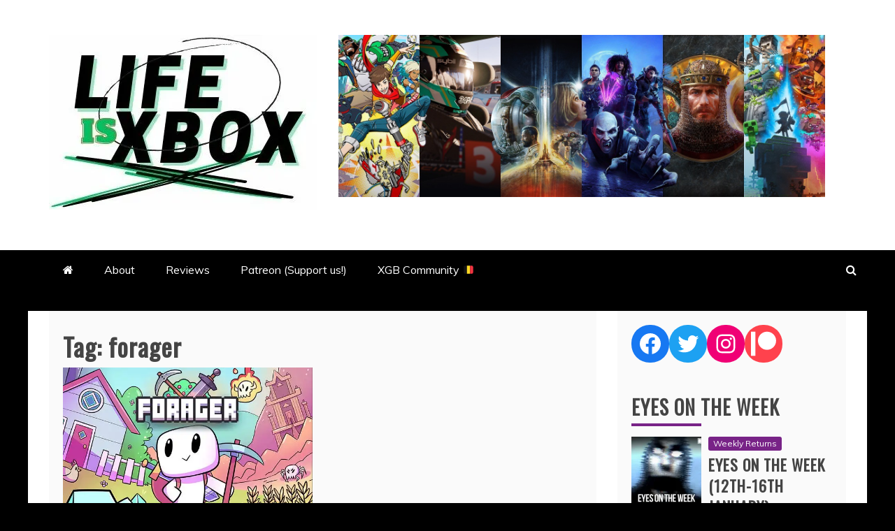

--- FILE ---
content_type: text/html; charset=utf-8
request_url: https://www.google.com/recaptcha/api2/aframe
body_size: 266
content:
<!DOCTYPE HTML><html><head><meta http-equiv="content-type" content="text/html; charset=UTF-8"></head><body><script nonce="_nQryxKuqUt3dmK3mbADYg">/** Anti-fraud and anti-abuse applications only. See google.com/recaptcha */ try{var clients={'sodar':'https://pagead2.googlesyndication.com/pagead/sodar?'};window.addEventListener("message",function(a){try{if(a.source===window.parent){var b=JSON.parse(a.data);var c=clients[b['id']];if(c){var d=document.createElement('img');d.src=c+b['params']+'&rc='+(localStorage.getItem("rc::a")?sessionStorage.getItem("rc::b"):"");window.document.body.appendChild(d);sessionStorage.setItem("rc::e",parseInt(sessionStorage.getItem("rc::e")||0)+1);localStorage.setItem("rc::h",'1768917184634');}}}catch(b){}});window.parent.postMessage("_grecaptcha_ready", "*");}catch(b){}</script></body></html>